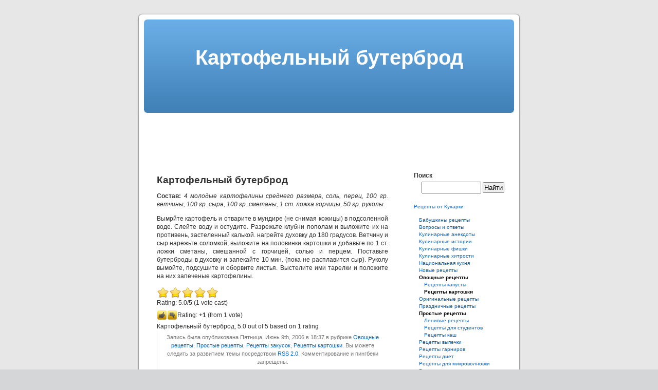

--- FILE ---
content_type: text/html; charset=UTF-8
request_url: http://www.kyxapka.com/kartofelnyiy-buterbrod/
body_size: 22524
content:
<!DOCTYPE html PUBLIC "-//W3C//DTD XHTML 1.0 Transitional//EN" "http://www.w3.org/TR/xhtml1/DTD/xhtml1-transitional.dtd">
<html xmlns="http://www.w3.org/1999/xhtml" dir="ltr" lang="ru-RU">

<head profile="http://gmpg.org/xfn/11">
<meta http-equiv="Content-Type" content="text/html; charset=UTF-8" />

<title>Картофельный бутерброд</title>

<link rel="stylesheet" href="http://www.kyxapka.com/wp-content/themes/default/style.css" type="text/css" media="screen" />
<link rel="pingback" href="http://www.kyxapka.com/xmlrpc.php" />

<style type="text/css" media="screen">

	#page { background: url("http://www.kyxapka.com/wp-content/themes/default/images/kubrickbgwide.jpg") repeat-y top; border: none; }

</style>


<link rel="alternate" type="application/rss+xml" title="Рецепты от Кухарки &raquo; Фид" href="http://www.kyxapka.com/feed/" />
<link rel="alternate" type="application/rss+xml" title="Рецепты от Кухарки &raquo; Лента комментариев" href="http://www.kyxapka.com/comments/feed/" />
<link rel='stylesheet' id='gdsr_style_main-css'  href='http://www.kyxapka.com/wp-content/plugins/gd-star-rating/css/gdsr.css.php?t=1357734744&amp;s=a05i05m20k20c05r05%23121620243046%23121620243240%23s1pchristmas%23s1pcrystal%23s1pdarkness%23s1poxygen%23s1goxygen_gif%23s1pplain%23s1ppumpkin%23s1psoft%23s1pstarrating%23s1pstarscape%23t1pclassical%23t1pstarrating%23t1gstarrating_gif%23lsgflower&amp;o=off&#038;ver=1.9.22' type='text/css' media='' />
<link rel='stylesheet' id='gdsr_style_xtra-css'  href='http://www.kyxapka.com/wp-content/gd-star-rating/css/rating.css?ver=1.9.22' type='text/css' media='' />
<link rel='stylesheet' id='wp-pagenavi-css'  href='http://www.kyxapka.com/wp-content/plugins/wp-pagenavi/pagenavi-css.css?ver=2.70' type='text/css' media='' />
<script type='text/javascript' src='http://www.kyxapka.com/wp-includes/js/jquery/jquery.js?ver=1.3.2'></script>
<script type='text/javascript' src='http://www.kyxapka.com/wp-content/plugins/gd-star-rating/js/gdsr.js?ver=1.9.22'></script>
<script type='text/javascript' src='http://www.kyxapka.com/wp-includes/js/comment-reply.js?ver=20090102'></script>
<link rel="EditURI" type="application/rsd+xml" title="RSD" href="http://www.kyxapka.com/xmlrpc.php?rsd" />
<link rel="wlwmanifest" type="application/wlwmanifest+xml" href="http://www.kyxapka.com/wp-includes/wlwmanifest.xml" /> 
<link rel='index' title='Рецепты от Кухарки' href='http://www.kyxapka.com' />
<link rel='start' title='Молочная посуда и вода' href='http://www.kyxapka.com/molochnaya-posuda-i-voda/' />
<link rel='prev' title='Шанхайский салат с имбирем и хреном' href='http://www.kyxapka.com/shanhayskiy-salat-s-imbirem-i-hrenom/' />
<link rel='next' title='Картофель с петрушкой' href='http://www.kyxapka.com/kartofel-s-petrushkoy/' />
<meta name="generator" content="WordPress 2.9.2" />
<link rel='canonical' href='http://www.kyxapka.com/kartofelnyiy-buterbrod/' />
<script type="text/javascript">
//<![CDATA[
var gdsr_cnst_nonce = "c6941e9e9f";
var gdsr_cnst_ajax = "http://www.kyxapka.com/wp-content/plugins/gd-star-rating/ajax.php";
var gdsr_cnst_button = 1;
var gdsr_cnst_cache = 0;
// ]]>
</script>
<!--[if IE]><style type="text/css">.ratemulti .starsbar .gdcurrent { -ms-filter:"progid:DXImageTransform.Microsoft.Alpha(Opacity=70)"; filter: alpha(opacity=70); }</style><![endif]-->

<!-- platinum seo pack 1.3.7 -->
<meta name="robots" content="index,follow,noodp,noydir" />
<meta name="description" content="Состав: 4 молодые картофелины среднего размера, соль, перец, 100 гр. ветчины, 100 гр. сыра, 100" />
<!-- /platinum one seo pack -->
	<style type="text/css">.recentcomments a{display:inline !important;padding:0 !important;margin:0 !important;}</style>
</head>
<body class="single postid-553">
<div id="page">


<div id="header" role="banner">
	<div id="headerimg">
				
<h1>Картофельный бутерброд</h1>

	</div>
</div>
<div id="google" align="center">
<script type="text/javascript"><!--
google_ad_client = "pub-0982675881036415";
google_alternate_ad_url = "http://www.kyxapka.com/alt_google_banner.php";
google_ad_width = 728;
google_ad_height = 90;
google_ad_format = "728x90_as";
google_ad_type = "text_image";
google_ad_channel = "";
//-->
</script>
<script type="text/javascript"
  src="http://pagead2.googlesyndication.com/pagead/show_ads.js">
</script>
</div>
<hr />

<!--	<div id="content" class="widecolumn" role="main"> //-->
	<div id="content" class="narrowcolumn" role="main">

	

		<div class="post-553 post hentry category-vegetables category-simple category-retseptyi-zakusok category-potato" id="post-553">
			<h2>Картофельный бутерброд</h2>

			<div class="entry">
				<p><strong>Состав: </strong><em>4 молодые картофелины среднего размера, соль, перец, 100 гр. ветчины, 100 гр. сыра, 100 гр. сметаны, 1 ст. ложка горчицы, 50 гр. руколы.</em></p>
<p>Вымрйте картофель и отварите в мундире (не снимая кожицы) в подсоленной воде. Слейте воду и остудите. Разрежьте клубни пополам и выложите их на противень, застеленный калькой. нагрейте духовку до 180 градусов. Ветчину и сыр нарежьте соломкой, выложите на половинки картошки и добавьте по 1 ст. ложки сметаны, смешанной с горчицей, солью и перцем. Поставьте бутерброды в духовку и запекайте 10 мин. (пока не расплавится сыр). Руколу вымойте, подсушите и оборвите листья. Выстелите ими тарелки и положите на них запеченые картофелины.</p>
<div style="display: none">VN:F [1.9.22_1171]</div><div class="ratingblock "><div class="ratingheader "></div><div class="ratingstars "><div id="article_rater_553" class="ratepost gdsr-oxygen gdsr-size-24"><div class="starsbar gdsr-size-24"><div class="gdouter gdheight"><div id="gdr_vote_a553" style="width: 120px;" class="gdinner gdheight"></div><div id="gdr_stars_a553" class="gdsr_rating_as"><a id="gdsrX553X5X0XaXarticle_rater_553Xarticle_loader_553X10X24" title="5 / 5" class="s5" rel="nofollow"></a><a id="gdsrX553X4X0XaXarticle_rater_553Xarticle_loader_553X10X24" title="4 / 5" class="s4" rel="nofollow"></a><a id="gdsrX553X3X0XaXarticle_rater_553Xarticle_loader_553X10X24" title="3 / 5" class="s3" rel="nofollow"></a><a id="gdsrX553X2X0XaXarticle_rater_553Xarticle_loader_553X10X24" title="2 / 5" class="s2" rel="nofollow"></a><a id="gdsrX553X1X0XaXarticle_rater_553Xarticle_loader_553X10X24" title="1 / 5" class="s1" rel="nofollow"></a></div></div></div></div><div id="article_loader_553" style="display: none; width: 120px " class="ratingloaderarticle"><div class="loader flower width " style="height: 24px"></div></div></div><div class="ratingtext "><div id="gdr_text_a553">Rating: 5.0/<strong>5</strong> (1 vote cast)</div></div></div><div style="display: none">VN:F [1.9.22_1171]</div><div class="thumblock "><div id="gdsr_thumb_553_a_up" class="gdt-size-20 gdthumb gdup"><a id="gdsrX553XupXaX25X20XY" class="gdt-starrating" rel="nofollow"></a></div><div id="gdsr_thumb_553_a_loader_up" style="display: none; width: 20px " class="ratingloader loadup"><div class="loader flower thumb" style="width: 20px; height: 20px;"></div></div><div id="gdsr_thumb_553_a_dw" class="gdt-size-20 gdthumb gddw"><a id="gdsrX553XdwXaX25X20XY" class="gdt-starrating" rel="nofollow"></a></div><div id="gdsr_thumb_553_a_loader_dw" style="display: none; width: 20px " class="ratingloader loaddw"><div class="loader flower thumb" style="width: 20px; height: 20px;"></div></div><div class="ratingtext "><div id="gdsr_thumb_text_553_a" class="gdt-size-20 gdthumbtext">Rating: <strong>+1</strong> (from 1 vote)</div></div><div class="raterclear"></div></div><span class="hreview-aggregate"><span class="item"><span class="fn">Картофельный бутерброд</span></span>, <span class="rating"><span class="average">5.0</span> out of <span class="best">5</span> based on <span class="votes">1</span> rating <span class="summary"></span></span></span>
								
				<p class="postmetadata alt">
					<small>
						Запись была опубликована
												Пятница, Июнь 9th, 2006 в 18:37						в рубрике <a href="http://www.kyxapka.com/category/vegetables/" title="Просмотреть все записи в Овощные рецепты" rel="category tag">Овощные рецепты</a>,  <a href="http://www.kyxapka.com/category/simple/" title="Просмотреть все записи в Простые рецепты" rel="category tag">Простые рецепты</a>,  <a href="http://www.kyxapka.com/category/retseptyi-zakusok/" title="Просмотреть все записи в Рецепты закусок" rel="category tag">Рецепты закусок</a>,  <a href="http://www.kyxapka.com/category/vegetables/potato/" title="Просмотреть все записи в Рецепты картошки" rel="category tag">Рецепты картошки</a>.
						Вы можете следить за развитием темы посредством <a href='http://www.kyxapka.com/kartofelnyiy-buterbrod/feed/'>RSS 2.0</a>.

													Комментирование и пингбеки запрещены.

						
					</small>
				</p>

			</div>
		</div>

		<div class="navigation">
			<div class="alignleft">&laquo; <a href="http://www.kyxapka.com/shanhayskiy-salat-s-imbirem-i-hrenom/" rel="prev">Шанхайский салат с имбирем и хреном</a></div>
			<div class="alignright"><a href="http://www.kyxapka.com/kartofel-s-petrushkoy/" rel="next">Картофель с петрушкой</a> &raquo;</div>
		</div>

	
<!-- You can start editing here. -->


			<!-- If comments are closed. -->
		<p class="nocomments">Комментирование закрыто.</p>

	


	
	</div>
	<div id="sidebar" role="complementary">
		<ul>
			<li id="search-3" class="widget widget_search"><h2 class="widgettitle">Поиск</h2><form role="search" method="get" id="searchform" action="http://www.kyxapka.com/" >
	<div><label class="screen-reader-text" for="s">Найти:</label>
	<input type="text" value="" name="s" id="s" />
	<input type="submit" id="searchsubmit" value="Найти" />
	</div>
	</form></li><li id="text-3" class="widget widget_text">			<div class="textwidget"><a href="http://www.kyxapka.com">Рецепты от Кухарки</a></div>
		</li><li id="focal-3" class="widget widget_focal"><!-- Folding Category List (FoCaL) v2.0.5 for Wordpress by Tim Trott --><ul class="FoldingCategoryList nodeLevel0" id="focalist_default"><li class="nochildren"><a  href="http://www.kyxapka.com/category/grandmother/"  >Бабушкины рецепты</a></li><li class="nochildren"><a  href="http://www.kyxapka.com/category/answers-and-questions/"  >Вопросы и ответы</a></li><li class="nochildren"><a  href="http://www.kyxapka.com/category/kulinarnyie-anekdotyi/"  >Кулинарные анекдоты</a></li><li class="nochildren"><a  href="http://www.kyxapka.com/category/stories/"  >Кулинарные истории</a></li><li class="nochildren"><a  href="http://www.kyxapka.com/category/gadget/"  >Кулинарные фишки</a></li><li class="nochildren"><a  href="http://www.kyxapka.com/category/advices/"  >Кулинарные хитрости</a></li><li class="haschildren"><a  href="http://www.kyxapka.com/category/international/"  >Национальная кухня</a></li><li class="nochildren"><a  href="http://www.kyxapka.com/category/new/"  >Новые рецепты</a></li><li class="selected haschildren"><a  href="http://www.kyxapka.com/category/vegetables/"  class="focalLinkSelected" >Овощные рецепты</a><ul class="nodeLevel1"><li class="nochildren"><a  href="http://www.kyxapka.com/category/vegetables/cabbage/"  >Рецепты капусты</a></li><li class="selected nochildren"><a  href="http://www.kyxapka.com/category/vegetables/potato/"  class="focalLinkSelected" >Рецепты картошки</a></li></ul></li><li class="nochildren"><a  href="http://www.kyxapka.com/category/original/"  >Оригинальные рецепты</a></li><li class="haschildren"><a  href="http://www.kyxapka.com/category/festival/"  >Праздничные рецепты</a></li><li class="selected haschildren"><a  href="http://www.kyxapka.com/category/simple/"  class="focalLinkSelected" >Простые рецепты</a><ul class="nodeLevel1"><li class="nochildren"><a  href="http://www.kyxapka.com/category/simple/lazy/"  >Ленивые рецепты</a></li><li class="nochildren"><a  href="http://www.kyxapka.com/category/simple/student/"  >Рецепты для студентов</a></li><li class="nochildren"><a  href="http://www.kyxapka.com/category/simple/porridge/"  >Рецепты каш</a></li></ul></li><li class="haschildren"><a  href="http://www.kyxapka.com/category/pastry/"  >Рецепты выпечки</a></li><li class="nochildren"><a  href="http://www.kyxapka.com/category/garnish/"  >Рецепты гарниров</a></li><li class="nochildren"><a  href="http://www.kyxapka.com/category/diet/"  >Рецепты диет</a></li><li class="nochildren"><a  href="http://www.kyxapka.com/category/microwave/"  >Рецепты для микроволновки</a></li><li class="nochildren"><a  href="http://www.kyxapka.com/category/steam/"  >Рецепты для пароварки</a></li><li class="nochildren"><a  href="http://www.kyxapka.com/category/retseptyi-dlya-posudyi-zepter/"  >Рецепты для посуды Цептер</a></li><li class="nochildren"><a  href="http://www.kyxapka.com/category/conservation/"  >Рецепты заготовок</a></li><li class="selected haschildren"><a  href="http://www.kyxapka.com/category/retseptyi-zakusok/"  class="focalLinkSelected" >Рецепты закусок</a><ul class="nodeLevel1"><li class="nochildren"><a  href="http://www.kyxapka.com/category/retseptyi-zakusok/sandwich/"  >Рецепты бутербродов</a></li></ul></li><li class="nochildren"><a  href="http://www.kyxapka.com/category/star/"  >Рецепты звёзд</a></li><li class="haschildren"><a  href="http://www.kyxapka.com/category/meat/"  >Рецепты из мяса</a></li><li class="nochildren"><a  href="http://www.kyxapka.com/category/berry-n-fruit/"  >Рецепты из ягод и фруктов</a></li><li class="haschildren"><a  href="http://www.kyxapka.com/category/sea/"  >Рецепты морепродуктов</a></li><li class="haschildren"><a  href="http://www.kyxapka.com/category/drinks/"  >Рецепты напитков</a></li><li class="nochildren"><a  href="http://www.kyxapka.com/category/medicine/"  >Рецепты народной медицины</a></li><li class="nochildren"><a  href="http://www.kyxapka.com/category/stuff/"  >Рецепты начинки</a></li><li class="haschildren"><a  href="http://www.kyxapka.com/category/bird/"  >Рецепты птицы</a></li><li class="nochildren"><a  href="http://www.kyxapka.com/category/salads/"  >Рецепты салатов</a></li><li class="nochildren"><a  href="http://www.kyxapka.com/category/souce/"  >Рецепты соусов</a></li><li class="haschildren"><a  href="http://www.kyxapka.com/category/soup/"  >Рецепты супов</a></li><li class="nochildren"><a  href="http://www.kyxapka.com/category/cheese/"  >Рецепты сыров</a></li><li class="nochildren"><a  href="http://www.kyxapka.com/category/dough/"  >Рецепты теста</a></li><li class="nochildren"><a  href="http://www.kyxapka.com/category/spice/"  >Специи и пряности</a></li><li class="nochildren"><a  href="http://www.kyxapka.com/category/cottage-cheese/"  >Творожные рецепты</a></li><li class="nochildren"><a  href="http://www.kyxapka.com/category/erotical/"  >Эротические рецепты</a></li></ul></li><li id="gdstarrmulti-5" class="widget widget_gdstarrating_star"><h2 class="widgettitle">Лучшие статьи</h2><ul><li> <strong>5.0</strong>: <a href="http://www.kyxapka.com/%d1%84%d1%80%d1%83%d0%ba%d1%82%d0%be%d0%b2%d1%8b%d0%b9-%d1%81%d0%b0%d0%bb%d0%b0%d1%82-%d0%ba%d0%be%d0%ba%d1%82%d0%b5%d0%b9%d0%bb%d1%8c/">Фруктовый салат-коктейль</a> (13 votes)</li><li> <strong>4.9</strong>: <a href="http://www.kyxapka.com/gde-nayti-vitaminyi-zimoy/">Где найти витамины зимой</a> (10 votes)</li><li> <strong>4.8</strong>: <a href="http://www.kyxapka.com/sladkoe-korolevstvo-schelkunchika/">Сладкое королевство Щелкунчика</a> (24 votes)</li><li> <strong>4.8</strong>: <a href="http://www.kyxapka.com/pirog-po-kievski-s-vishney/">Пирог по-киевски с вишней</a> (18 votes)</li><li> <strong>4.8</strong>: <a href="http://www.kyxapka.com/glazur/">Глазурь</a> (13 votes)</li><li> <strong>4.7</strong>: <a href="http://www.kyxapka.com/kabachki-zharenyie-v-yaytse-s-chesnokom/">Кабачки жареные в яйце с чесноком</a> (23 votes)</li><li> <strong>4.7</strong>: <a href="http://www.kyxapka.com/goryachiy-buterbrod-po-belorusski/">Горячий бутерброд по-белорусски</a> (22 votes)</li><li> <strong>4.7</strong>: <a href="http://www.kyxapka.com/kokteyl-konfetka/">Коктейль "Конфетка"</a> (20 votes)</li><li> <strong>4.7</strong>: <a href="http://www.kyxapka.com/sredstvo-ot-ponosa/">Средство от поноса</a> (13 votes)</li><li> <strong>4.7</strong>: <a href="http://www.kyxapka.com/farshirovannyie-ruletyi-iz-svininyi/">Фаршированные рулеты из свинины</a> (13 votes)</li></ul></li>		<li id="recent-comments-3" class="widget widget_recent_comments">			<h2 class="widgettitle">Последние комментарии</h2>			<ul id="recentcomments"><li class="recentcomments">Дмитрий смоляр на <a href="http://www.kyxapka.com/kak-pravilno-derzhat-kitayskie-palochki/#comment-693202">Как правильно держать китайские палочки</a></li><li class="recentcomments">Дмитрий смоляр на <a href="http://www.kyxapka.com/kak-pravilno-derzhat-kitayskie-palochki/#comment-693201">Как правильно держать китайские палочки</a></li><li class="recentcomments">Клавдия Кашевская на <a href="http://www.kyxapka.com/bigus-tushenaya-kapusta-s-myasom/#comment-690803">Бигус (тушёная капуста с мясом)</a></li><li class="recentcomments">Аноним на <a href="http://www.kyxapka.com/bigus-tushenaya-kapusta-s-myasom/#comment-683191">Бигус (тушёная капуста с мясом)</a></li><li class="recentcomments">Аноним на <a href="http://www.kyxapka.com/%d0%ba%d0%b0%d0%ba-%d0%b2%d0%b0%d1%80%d0%b8%d1%82%d1%8c-%d0%bc%d0%b0%d0%ba%d0%b0%d1%80%d0%be%d0%bd%d1%8b/#comment-675878">Как варить макароны</a></li><li class="recentcomments">Марина на <a href="http://www.kyxapka.com/pryaniki-krasndarskie/#comment-674673">Пряники &#8220;Краснодарские&#8221;</a></li><li class="recentcomments">ЮРИЙ на <a href="http://www.kyxapka.com/mikrovolnovka-spasaet-zhizn/#comment-671046">Микроволновка спасает жизнь</a></li><li class="recentcomments">Аноним на <a href="http://www.kyxapka.com/makaronyi-po-flotski-s-kukuruzoy-i-kapustoy/#comment-670996">Макароны по-флотски с кукурузой и капустой</a></li><li class="recentcomments"><a href='http://www.kyxapka.com' rel='external nofollow' class='url'>Kyxapka</a> на <a href="http://www.kyxapka.com/salat-iz-pomidorov-s-gorchitsey/#comment-670788">Салат из помидоров с горчицей</a></li><li class="recentcomments"><a href='http://www.kyxapka.com' rel='external nofollow' class='url'>Kyxapka</a> на <a href="http://www.kyxapka.com/%d0%b1%d1%8b%d1%81%d1%82%d1%80%d0%b0%d1%8f-%d0%bb%d0%b0%d0%bf%d1%88%d0%b0/#comment-670782">Быстрая лапша</a></li></ul>
		</li><li id="pages-3" class="widget widget_pages"><h2 class="widgettitle">Страницы</h2>		<ul>
			<li class="page_item page-item-2005"><a href="http://www.kyxapka.com/archives/" title="Aрхив">Aрхив</a></li>
<li class="page_item page-item-2"><a href="http://www.kyxapka.com/about/" title="О проекте">О проекте</a></li>
		</ul>
		</li><li id="linkcat-70" class="widget widget_links"><h2 class="widgettitle">Друзья</h2>
	<ul class='xoxo blogroll'>
<li><a href="http://www.piliulkin.com/">Медицинские консультации</a></li>
<li><a href="http://ru.lavaplace.com/" title="Международная служба знакомств LavaPlace">Международные знакомства</a></li>
<li><a href="http://forum.miigaik.net/" title="форум студентов МИИГаиК">Форум студентов МИИГаиК</a></li>

	</ul>
</li>
		</ul>
	</div>


<hr />
<div id="footer" role="contentinfo">
	<p>
		<a href="http://www.kyxapka.com/feed/">Записи (RSS)</a>
		и <a href="http://www.kyxapka.com/comments/feed/">Комментарии (RSS)</a>.
		<!-- 92 queries. 0.245 seconds. -->
	</p>
</div>
</div>

		<!--LiveInternet counter--><script type="text/javascript"><!--
document.write("<a href='http://www.liveinternet.ru/click' "+
"target=_blank><img src='http://counter.yadro.ru/hit?t12.2;r"+
escape(document.referrer)+((typeof(screen)=="undefined")?"":
";s"+screen.width+"*"+screen.height+"*"+(screen.colorDepth?
screen.colorDepth:screen.pixelDepth))+";u"+escape(document.URL)+
";"+Math.random()+
"' alt='' title='LiveInternet: views for 24h, visitors for 24h and today' "+
"border=0 width=88 height=31><\/a>")//--></script><!--/LiveInternet-->

</body>
</html>


--- FILE ---
content_type: text/html; charset=utf-8
request_url: https://www.google.com/recaptcha/api2/aframe
body_size: 268
content:
<!DOCTYPE HTML><html><head><meta http-equiv="content-type" content="text/html; charset=UTF-8"></head><body><script nonce="BfiJy9Yw2mC7BwtWexyQxQ">/** Anti-fraud and anti-abuse applications only. See google.com/recaptcha */ try{var clients={'sodar':'https://pagead2.googlesyndication.com/pagead/sodar?'};window.addEventListener("message",function(a){try{if(a.source===window.parent){var b=JSON.parse(a.data);var c=clients[b['id']];if(c){var d=document.createElement('img');d.src=c+b['params']+'&rc='+(localStorage.getItem("rc::a")?sessionStorage.getItem("rc::b"):"");window.document.body.appendChild(d);sessionStorage.setItem("rc::e",parseInt(sessionStorage.getItem("rc::e")||0)+1);localStorage.setItem("rc::h",'1769924585748');}}}catch(b){}});window.parent.postMessage("_grecaptcha_ready", "*");}catch(b){}</script></body></html>